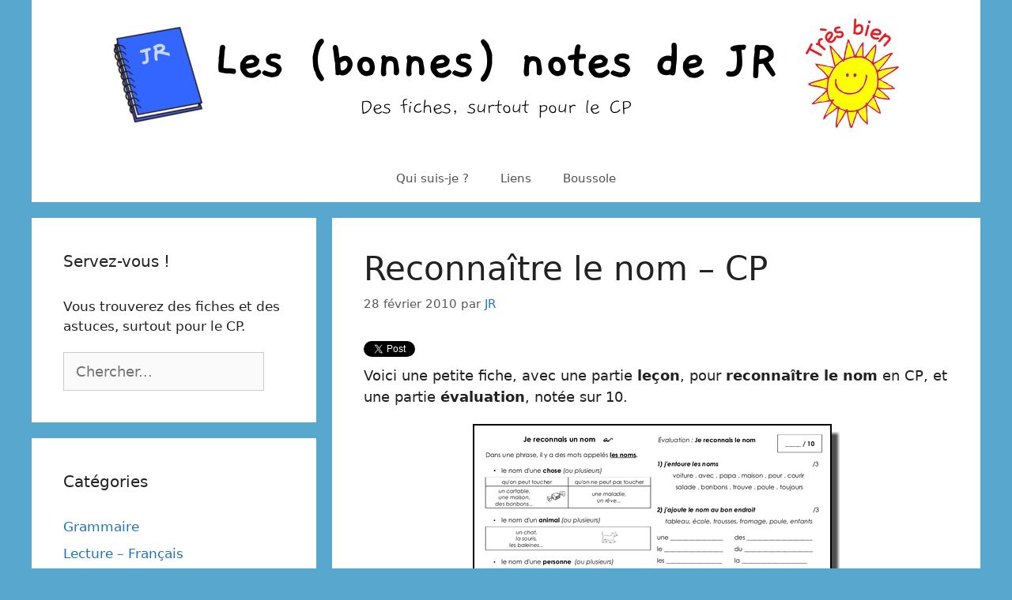

--- FILE ---
content_type: text/html; charset=UTF-8
request_url: https://bonnesnotes.jejoueenclasse.fr/2010/02/reconnaitre-le-nom-cp/
body_size: 16928
content:
<!DOCTYPE html>
<html lang="fr-FR">
<head>
	<meta charset="UTF-8">
	<title>Reconnaître le nom &#8211; CP &#8211; Les (bonnes) notes de JR</title>
<meta name='robots' content='max-image-preview:large' />
<meta name="dlm-version" content="5.0.14"><meta name="viewport" content="width=device-width, initial-scale=1"><link rel='dns-prefetch' href='//stats.wp.com' />
<link rel='dns-prefetch' href='//i0.wp.com' />
<link rel='dns-prefetch' href='//c0.wp.com' />
<link rel="alternate" type="application/rss+xml" title="Les (bonnes) notes de JR &raquo; Flux" href="https://bonnesnotes.jejoueenclasse.fr/feed/" />
<link rel="alternate" type="application/rss+xml" title="Les (bonnes) notes de JR &raquo; Flux des commentaires" href="https://bonnesnotes.jejoueenclasse.fr/comments/feed/" />
<link rel="alternate" type="application/rss+xml" title="Les (bonnes) notes de JR &raquo; Reconnaître le nom &#8211; CP Flux des commentaires" href="https://bonnesnotes.jejoueenclasse.fr/2010/02/reconnaitre-le-nom-cp/feed/" />
<script>
window._wpemojiSettings = {"baseUrl":"https:\/\/s.w.org\/images\/core\/emoji\/14.0.0\/72x72\/","ext":".png","svgUrl":"https:\/\/s.w.org\/images\/core\/emoji\/14.0.0\/svg\/","svgExt":".svg","source":{"concatemoji":"https:\/\/bonnesnotes.jejoueenclasse.fr\/wp-includes\/js\/wp-emoji-release.min.js?ver=6.3.7"}};
/*! This file is auto-generated */
!function(i,n){var o,s,e;function c(e){try{var t={supportTests:e,timestamp:(new Date).valueOf()};sessionStorage.setItem(o,JSON.stringify(t))}catch(e){}}function p(e,t,n){e.clearRect(0,0,e.canvas.width,e.canvas.height),e.fillText(t,0,0);var t=new Uint32Array(e.getImageData(0,0,e.canvas.width,e.canvas.height).data),r=(e.clearRect(0,0,e.canvas.width,e.canvas.height),e.fillText(n,0,0),new Uint32Array(e.getImageData(0,0,e.canvas.width,e.canvas.height).data));return t.every(function(e,t){return e===r[t]})}function u(e,t,n){switch(t){case"flag":return n(e,"\ud83c\udff3\ufe0f\u200d\u26a7\ufe0f","\ud83c\udff3\ufe0f\u200b\u26a7\ufe0f")?!1:!n(e,"\ud83c\uddfa\ud83c\uddf3","\ud83c\uddfa\u200b\ud83c\uddf3")&&!n(e,"\ud83c\udff4\udb40\udc67\udb40\udc62\udb40\udc65\udb40\udc6e\udb40\udc67\udb40\udc7f","\ud83c\udff4\u200b\udb40\udc67\u200b\udb40\udc62\u200b\udb40\udc65\u200b\udb40\udc6e\u200b\udb40\udc67\u200b\udb40\udc7f");case"emoji":return!n(e,"\ud83e\udef1\ud83c\udffb\u200d\ud83e\udef2\ud83c\udfff","\ud83e\udef1\ud83c\udffb\u200b\ud83e\udef2\ud83c\udfff")}return!1}function f(e,t,n){var r="undefined"!=typeof WorkerGlobalScope&&self instanceof WorkerGlobalScope?new OffscreenCanvas(300,150):i.createElement("canvas"),a=r.getContext("2d",{willReadFrequently:!0}),o=(a.textBaseline="top",a.font="600 32px Arial",{});return e.forEach(function(e){o[e]=t(a,e,n)}),o}function t(e){var t=i.createElement("script");t.src=e,t.defer=!0,i.head.appendChild(t)}"undefined"!=typeof Promise&&(o="wpEmojiSettingsSupports",s=["flag","emoji"],n.supports={everything:!0,everythingExceptFlag:!0},e=new Promise(function(e){i.addEventListener("DOMContentLoaded",e,{once:!0})}),new Promise(function(t){var n=function(){try{var e=JSON.parse(sessionStorage.getItem(o));if("object"==typeof e&&"number"==typeof e.timestamp&&(new Date).valueOf()<e.timestamp+604800&&"object"==typeof e.supportTests)return e.supportTests}catch(e){}return null}();if(!n){if("undefined"!=typeof Worker&&"undefined"!=typeof OffscreenCanvas&&"undefined"!=typeof URL&&URL.createObjectURL&&"undefined"!=typeof Blob)try{var e="postMessage("+f.toString()+"("+[JSON.stringify(s),u.toString(),p.toString()].join(",")+"));",r=new Blob([e],{type:"text/javascript"}),a=new Worker(URL.createObjectURL(r),{name:"wpTestEmojiSupports"});return void(a.onmessage=function(e){c(n=e.data),a.terminate(),t(n)})}catch(e){}c(n=f(s,u,p))}t(n)}).then(function(e){for(var t in e)n.supports[t]=e[t],n.supports.everything=n.supports.everything&&n.supports[t],"flag"!==t&&(n.supports.everythingExceptFlag=n.supports.everythingExceptFlag&&n.supports[t]);n.supports.everythingExceptFlag=n.supports.everythingExceptFlag&&!n.supports.flag,n.DOMReady=!1,n.readyCallback=function(){n.DOMReady=!0}}).then(function(){return e}).then(function(){var e;n.supports.everything||(n.readyCallback(),(e=n.source||{}).concatemoji?t(e.concatemoji):e.wpemoji&&e.twemoji&&(t(e.twemoji),t(e.wpemoji)))}))}((window,document),window._wpemojiSettings);
</script>
<style>
img.wp-smiley,
img.emoji {
	display: inline !important;
	border: none !important;
	box-shadow: none !important;
	height: 1em !important;
	width: 1em !important;
	margin: 0 0.07em !important;
	vertical-align: -0.1em !important;
	background: none !important;
	padding: 0 !important;
}
</style>
	<link rel='stylesheet' id='wp-block-library-css' href='https://c0.wp.com/c/6.3.7/wp-includes/css/dist/block-library/style.min.css' media='all' />
<style id='wp-block-library-inline-css'>
.has-text-align-justify{text-align:justify;}
</style>
<link rel='stylesheet' id='jetpack-videopress-video-block-view-css' href='https://bonnesnotes.jejoueenclasse.fr/wp-content/plugins/jetpack/jetpack_vendor/automattic/jetpack-videopress/build/block-editor/blocks/video/view.css?minify=false&#038;ver=34ae973733627b74a14e' media='all' />
<link rel='stylesheet' id='mediaelement-css' href='https://c0.wp.com/c/6.3.7/wp-includes/js/mediaelement/mediaelementplayer-legacy.min.css' media='all' />
<link rel='stylesheet' id='wp-mediaelement-css' href='https://c0.wp.com/c/6.3.7/wp-includes/js/mediaelement/wp-mediaelement.min.css' media='all' />
<style id='classic-theme-styles-inline-css'>
/*! This file is auto-generated */
.wp-block-button__link{color:#fff;background-color:#32373c;border-radius:9999px;box-shadow:none;text-decoration:none;padding:calc(.667em + 2px) calc(1.333em + 2px);font-size:1.125em}.wp-block-file__button{background:#32373c;color:#fff;text-decoration:none}
</style>
<style id='global-styles-inline-css'>
body{--wp--preset--color--black: #000000;--wp--preset--color--cyan-bluish-gray: #abb8c3;--wp--preset--color--white: #ffffff;--wp--preset--color--pale-pink: #f78da7;--wp--preset--color--vivid-red: #cf2e2e;--wp--preset--color--luminous-vivid-orange: #ff6900;--wp--preset--color--luminous-vivid-amber: #fcb900;--wp--preset--color--light-green-cyan: #7bdcb5;--wp--preset--color--vivid-green-cyan: #00d084;--wp--preset--color--pale-cyan-blue: #8ed1fc;--wp--preset--color--vivid-cyan-blue: #0693e3;--wp--preset--color--vivid-purple: #9b51e0;--wp--preset--color--contrast: var(--contrast);--wp--preset--color--contrast-2: var(--contrast-2);--wp--preset--color--contrast-3: var(--contrast-3);--wp--preset--color--base: var(--base);--wp--preset--color--base-2: var(--base-2);--wp--preset--color--base-3: var(--base-3);--wp--preset--color--accent: var(--accent);--wp--preset--gradient--vivid-cyan-blue-to-vivid-purple: linear-gradient(135deg,rgba(6,147,227,1) 0%,rgb(155,81,224) 100%);--wp--preset--gradient--light-green-cyan-to-vivid-green-cyan: linear-gradient(135deg,rgb(122,220,180) 0%,rgb(0,208,130) 100%);--wp--preset--gradient--luminous-vivid-amber-to-luminous-vivid-orange: linear-gradient(135deg,rgba(252,185,0,1) 0%,rgba(255,105,0,1) 100%);--wp--preset--gradient--luminous-vivid-orange-to-vivid-red: linear-gradient(135deg,rgba(255,105,0,1) 0%,rgb(207,46,46) 100%);--wp--preset--gradient--very-light-gray-to-cyan-bluish-gray: linear-gradient(135deg,rgb(238,238,238) 0%,rgb(169,184,195) 100%);--wp--preset--gradient--cool-to-warm-spectrum: linear-gradient(135deg,rgb(74,234,220) 0%,rgb(151,120,209) 20%,rgb(207,42,186) 40%,rgb(238,44,130) 60%,rgb(251,105,98) 80%,rgb(254,248,76) 100%);--wp--preset--gradient--blush-light-purple: linear-gradient(135deg,rgb(255,206,236) 0%,rgb(152,150,240) 100%);--wp--preset--gradient--blush-bordeaux: linear-gradient(135deg,rgb(254,205,165) 0%,rgb(254,45,45) 50%,rgb(107,0,62) 100%);--wp--preset--gradient--luminous-dusk: linear-gradient(135deg,rgb(255,203,112) 0%,rgb(199,81,192) 50%,rgb(65,88,208) 100%);--wp--preset--gradient--pale-ocean: linear-gradient(135deg,rgb(255,245,203) 0%,rgb(182,227,212) 50%,rgb(51,167,181) 100%);--wp--preset--gradient--electric-grass: linear-gradient(135deg,rgb(202,248,128) 0%,rgb(113,206,126) 100%);--wp--preset--gradient--midnight: linear-gradient(135deg,rgb(2,3,129) 0%,rgb(40,116,252) 100%);--wp--preset--font-size--small: 13px;--wp--preset--font-size--medium: 20px;--wp--preset--font-size--large: 36px;--wp--preset--font-size--x-large: 42px;--wp--preset--spacing--20: 0.44rem;--wp--preset--spacing--30: 0.67rem;--wp--preset--spacing--40: 1rem;--wp--preset--spacing--50: 1.5rem;--wp--preset--spacing--60: 2.25rem;--wp--preset--spacing--70: 3.38rem;--wp--preset--spacing--80: 5.06rem;--wp--preset--shadow--natural: 6px 6px 9px rgba(0, 0, 0, 0.2);--wp--preset--shadow--deep: 12px 12px 50px rgba(0, 0, 0, 0.4);--wp--preset--shadow--sharp: 6px 6px 0px rgba(0, 0, 0, 0.2);--wp--preset--shadow--outlined: 6px 6px 0px -3px rgba(255, 255, 255, 1), 6px 6px rgba(0, 0, 0, 1);--wp--preset--shadow--crisp: 6px 6px 0px rgba(0, 0, 0, 1);}:where(.is-layout-flex){gap: 0.5em;}:where(.is-layout-grid){gap: 0.5em;}body .is-layout-flow > .alignleft{float: left;margin-inline-start: 0;margin-inline-end: 2em;}body .is-layout-flow > .alignright{float: right;margin-inline-start: 2em;margin-inline-end: 0;}body .is-layout-flow > .aligncenter{margin-left: auto !important;margin-right: auto !important;}body .is-layout-constrained > .alignleft{float: left;margin-inline-start: 0;margin-inline-end: 2em;}body .is-layout-constrained > .alignright{float: right;margin-inline-start: 2em;margin-inline-end: 0;}body .is-layout-constrained > .aligncenter{margin-left: auto !important;margin-right: auto !important;}body .is-layout-constrained > :where(:not(.alignleft):not(.alignright):not(.alignfull)){max-width: var(--wp--style--global--content-size);margin-left: auto !important;margin-right: auto !important;}body .is-layout-constrained > .alignwide{max-width: var(--wp--style--global--wide-size);}body .is-layout-flex{display: flex;}body .is-layout-flex{flex-wrap: wrap;align-items: center;}body .is-layout-flex > *{margin: 0;}body .is-layout-grid{display: grid;}body .is-layout-grid > *{margin: 0;}:where(.wp-block-columns.is-layout-flex){gap: 2em;}:where(.wp-block-columns.is-layout-grid){gap: 2em;}:where(.wp-block-post-template.is-layout-flex){gap: 1.25em;}:where(.wp-block-post-template.is-layout-grid){gap: 1.25em;}.has-black-color{color: var(--wp--preset--color--black) !important;}.has-cyan-bluish-gray-color{color: var(--wp--preset--color--cyan-bluish-gray) !important;}.has-white-color{color: var(--wp--preset--color--white) !important;}.has-pale-pink-color{color: var(--wp--preset--color--pale-pink) !important;}.has-vivid-red-color{color: var(--wp--preset--color--vivid-red) !important;}.has-luminous-vivid-orange-color{color: var(--wp--preset--color--luminous-vivid-orange) !important;}.has-luminous-vivid-amber-color{color: var(--wp--preset--color--luminous-vivid-amber) !important;}.has-light-green-cyan-color{color: var(--wp--preset--color--light-green-cyan) !important;}.has-vivid-green-cyan-color{color: var(--wp--preset--color--vivid-green-cyan) !important;}.has-pale-cyan-blue-color{color: var(--wp--preset--color--pale-cyan-blue) !important;}.has-vivid-cyan-blue-color{color: var(--wp--preset--color--vivid-cyan-blue) !important;}.has-vivid-purple-color{color: var(--wp--preset--color--vivid-purple) !important;}.has-black-background-color{background-color: var(--wp--preset--color--black) !important;}.has-cyan-bluish-gray-background-color{background-color: var(--wp--preset--color--cyan-bluish-gray) !important;}.has-white-background-color{background-color: var(--wp--preset--color--white) !important;}.has-pale-pink-background-color{background-color: var(--wp--preset--color--pale-pink) !important;}.has-vivid-red-background-color{background-color: var(--wp--preset--color--vivid-red) !important;}.has-luminous-vivid-orange-background-color{background-color: var(--wp--preset--color--luminous-vivid-orange) !important;}.has-luminous-vivid-amber-background-color{background-color: var(--wp--preset--color--luminous-vivid-amber) !important;}.has-light-green-cyan-background-color{background-color: var(--wp--preset--color--light-green-cyan) !important;}.has-vivid-green-cyan-background-color{background-color: var(--wp--preset--color--vivid-green-cyan) !important;}.has-pale-cyan-blue-background-color{background-color: var(--wp--preset--color--pale-cyan-blue) !important;}.has-vivid-cyan-blue-background-color{background-color: var(--wp--preset--color--vivid-cyan-blue) !important;}.has-vivid-purple-background-color{background-color: var(--wp--preset--color--vivid-purple) !important;}.has-black-border-color{border-color: var(--wp--preset--color--black) !important;}.has-cyan-bluish-gray-border-color{border-color: var(--wp--preset--color--cyan-bluish-gray) !important;}.has-white-border-color{border-color: var(--wp--preset--color--white) !important;}.has-pale-pink-border-color{border-color: var(--wp--preset--color--pale-pink) !important;}.has-vivid-red-border-color{border-color: var(--wp--preset--color--vivid-red) !important;}.has-luminous-vivid-orange-border-color{border-color: var(--wp--preset--color--luminous-vivid-orange) !important;}.has-luminous-vivid-amber-border-color{border-color: var(--wp--preset--color--luminous-vivid-amber) !important;}.has-light-green-cyan-border-color{border-color: var(--wp--preset--color--light-green-cyan) !important;}.has-vivid-green-cyan-border-color{border-color: var(--wp--preset--color--vivid-green-cyan) !important;}.has-pale-cyan-blue-border-color{border-color: var(--wp--preset--color--pale-cyan-blue) !important;}.has-vivid-cyan-blue-border-color{border-color: var(--wp--preset--color--vivid-cyan-blue) !important;}.has-vivid-purple-border-color{border-color: var(--wp--preset--color--vivid-purple) !important;}.has-vivid-cyan-blue-to-vivid-purple-gradient-background{background: var(--wp--preset--gradient--vivid-cyan-blue-to-vivid-purple) !important;}.has-light-green-cyan-to-vivid-green-cyan-gradient-background{background: var(--wp--preset--gradient--light-green-cyan-to-vivid-green-cyan) !important;}.has-luminous-vivid-amber-to-luminous-vivid-orange-gradient-background{background: var(--wp--preset--gradient--luminous-vivid-amber-to-luminous-vivid-orange) !important;}.has-luminous-vivid-orange-to-vivid-red-gradient-background{background: var(--wp--preset--gradient--luminous-vivid-orange-to-vivid-red) !important;}.has-very-light-gray-to-cyan-bluish-gray-gradient-background{background: var(--wp--preset--gradient--very-light-gray-to-cyan-bluish-gray) !important;}.has-cool-to-warm-spectrum-gradient-background{background: var(--wp--preset--gradient--cool-to-warm-spectrum) !important;}.has-blush-light-purple-gradient-background{background: var(--wp--preset--gradient--blush-light-purple) !important;}.has-blush-bordeaux-gradient-background{background: var(--wp--preset--gradient--blush-bordeaux) !important;}.has-luminous-dusk-gradient-background{background: var(--wp--preset--gradient--luminous-dusk) !important;}.has-pale-ocean-gradient-background{background: var(--wp--preset--gradient--pale-ocean) !important;}.has-electric-grass-gradient-background{background: var(--wp--preset--gradient--electric-grass) !important;}.has-midnight-gradient-background{background: var(--wp--preset--gradient--midnight) !important;}.has-small-font-size{font-size: var(--wp--preset--font-size--small) !important;}.has-medium-font-size{font-size: var(--wp--preset--font-size--medium) !important;}.has-large-font-size{font-size: var(--wp--preset--font-size--large) !important;}.has-x-large-font-size{font-size: var(--wp--preset--font-size--x-large) !important;}
.wp-block-navigation a:where(:not(.wp-element-button)){color: inherit;}
:where(.wp-block-post-template.is-layout-flex){gap: 1.25em;}:where(.wp-block-post-template.is-layout-grid){gap: 1.25em;}
:where(.wp-block-columns.is-layout-flex){gap: 2em;}:where(.wp-block-columns.is-layout-grid){gap: 2em;}
.wp-block-pullquote{font-size: 1.5em;line-height: 1.6;}
</style>
<link rel='stylesheet' id='stcr-font-awesome-css' href='https://bonnesnotes.jejoueenclasse.fr/wp-content/plugins/subscribe-to-comments-reloaded/includes/css/font-awesome.min.css?ver=6.3.7' media='all' />
<link rel='stylesheet' id='stcr-style-css' href='https://bonnesnotes.jejoueenclasse.fr/wp-content/plugins/subscribe-to-comments-reloaded/includes/css/stcr-style.css?ver=6.3.7' media='all' />
<link rel='stylesheet' id='generate-comments-css' href='https://bonnesnotes.jejoueenclasse.fr/wp-content/themes/generatepress/assets/css/components/comments.min.css?ver=3.3.1' media='all' />
<link rel='stylesheet' id='generate-style-css' href='https://bonnesnotes.jejoueenclasse.fr/wp-content/themes/generatepress/assets/css/main.min.css?ver=3.3.1' media='all' />
<style id='generate-style-inline-css'>
body{background-color:#58a7ce;color:#222222;}a{color:#1e73be;}a:hover, a:focus, a:active{color:#000000;}.wp-block-group__inner-container{max-width:1200px;margin-left:auto;margin-right:auto;}.site-header .header-image{width:200px;}.generate-back-to-top{font-size:20px;border-radius:3px;position:fixed;bottom:30px;right:30px;line-height:40px;width:40px;text-align:center;z-index:10;transition:opacity 300ms ease-in-out;opacity:0.1;transform:translateY(1000px);}.generate-back-to-top__show{opacity:1;transform:translateY(0);}:root{--contrast:#222222;--contrast-2:#575760;--contrast-3:#b2b2be;--base:#f0f0f0;--base-2:#f7f8f9;--base-3:#ffffff;--accent:#1e73be;}:root .has-contrast-color{color:var(--contrast);}:root .has-contrast-background-color{background-color:var(--contrast);}:root .has-contrast-2-color{color:var(--contrast-2);}:root .has-contrast-2-background-color{background-color:var(--contrast-2);}:root .has-contrast-3-color{color:var(--contrast-3);}:root .has-contrast-3-background-color{background-color:var(--contrast-3);}:root .has-base-color{color:var(--base);}:root .has-base-background-color{background-color:var(--base);}:root .has-base-2-color{color:var(--base-2);}:root .has-base-2-background-color{background-color:var(--base-2);}:root .has-base-3-color{color:var(--base-3);}:root .has-base-3-background-color{background-color:var(--base-3);}:root .has-accent-color{color:var(--accent);}:root .has-accent-background-color{background-color:var(--accent);}body, button, input, select, textarea{font-family:-apple-system, system-ui, BlinkMacSystemFont, "Segoe UI", Helvetica, Arial, sans-serif, "Apple Color Emoji", "Segoe UI Emoji", "Segoe UI Symbol";font-size:18px;}body{line-height:1.5;}p{margin-bottom:1.2em;}.entry-content > [class*="wp-block-"]:not(:last-child):not(.wp-block-heading){margin-bottom:1.2em;}.main-navigation .main-nav ul ul li a{font-size:14px;}.sidebar .widget, .footer-widgets .widget{font-size:17px;}@media (max-width:768px){h1{font-size:31px;}h2{font-size:27px;}h3{font-size:24px;}h4{font-size:22px;}h5{font-size:19px;}}.top-bar{background-color:#636363;color:#ffffff;}.top-bar a{color:#ffffff;}.top-bar a:hover{color:#303030;}.site-header{background-color:#ffffff;}.main-title a,.main-title a:hover{color:#222222;}.site-description{color:#757575;}.mobile-menu-control-wrapper .menu-toggle,.mobile-menu-control-wrapper .menu-toggle:hover,.mobile-menu-control-wrapper .menu-toggle:focus,.has-inline-mobile-toggle #site-navigation.toggled{background-color:rgba(0, 0, 0, 0.02);}.main-navigation,.main-navigation ul ul{background-color:#ffffff;}.main-navigation .main-nav ul li a, .main-navigation .menu-toggle, .main-navigation .menu-bar-items{color:#515151;}.main-navigation .main-nav ul li:not([class*="current-menu-"]):hover > a, .main-navigation .main-nav ul li:not([class*="current-menu-"]):focus > a, .main-navigation .main-nav ul li.sfHover:not([class*="current-menu-"]) > a, .main-navigation .menu-bar-item:hover > a, .main-navigation .menu-bar-item.sfHover > a{color:#7a8896;background-color:#ffffff;}button.menu-toggle:hover,button.menu-toggle:focus{color:#515151;}.main-navigation .main-nav ul li[class*="current-menu-"] > a{color:#7a8896;background-color:#ffffff;}.navigation-search input[type="search"],.navigation-search input[type="search"]:active, .navigation-search input[type="search"]:focus, .main-navigation .main-nav ul li.search-item.active > a, .main-navigation .menu-bar-items .search-item.active > a{color:#7a8896;background-color:#ffffff;}.main-navigation ul ul{background-color:#eaeaea;}.main-navigation .main-nav ul ul li a{color:#515151;}.main-navigation .main-nav ul ul li:not([class*="current-menu-"]):hover > a,.main-navigation .main-nav ul ul li:not([class*="current-menu-"]):focus > a, .main-navigation .main-nav ul ul li.sfHover:not([class*="current-menu-"]) > a{color:#7a8896;background-color:#eaeaea;}.main-navigation .main-nav ul ul li[class*="current-menu-"] > a{color:#7a8896;background-color:#eaeaea;}.separate-containers .inside-article, .separate-containers .comments-area, .separate-containers .page-header, .one-container .container, .separate-containers .paging-navigation, .inside-page-header{background-color:#ffffff;}.entry-title a{color:#222222;}.entry-title a:hover{color:#55555e;}.entry-meta{color:#595959;}.sidebar .widget{background-color:#ffffff;}.footer-widgets{background-color:#ffffff;}.footer-widgets .widget-title{color:#000000;}.site-info{color:#ffffff;background-color:#55555e;}.site-info a{color:#ffffff;}.site-info a:hover{color:#d3d3d3;}.footer-bar .widget_nav_menu .current-menu-item a{color:#d3d3d3;}input[type="text"],input[type="email"],input[type="url"],input[type="password"],input[type="search"],input[type="tel"],input[type="number"],textarea,select{color:#666666;background-color:#fafafa;border-color:#cccccc;}input[type="text"]:focus,input[type="email"]:focus,input[type="url"]:focus,input[type="password"]:focus,input[type="search"]:focus,input[type="tel"]:focus,input[type="number"]:focus,textarea:focus,select:focus{color:#666666;background-color:#ffffff;border-color:#bfbfbf;}button,html input[type="button"],input[type="reset"],input[type="submit"],a.button,a.wp-block-button__link:not(.has-background){color:#ffffff;background-color:#55555e;}button:hover,html input[type="button"]:hover,input[type="reset"]:hover,input[type="submit"]:hover,a.button:hover,button:focus,html input[type="button"]:focus,input[type="reset"]:focus,input[type="submit"]:focus,a.button:focus,a.wp-block-button__link:not(.has-background):active,a.wp-block-button__link:not(.has-background):focus,a.wp-block-button__link:not(.has-background):hover{color:#ffffff;background-color:#3f4047;}a.generate-back-to-top{background-color:rgba( 0,0,0,0.4 );color:#ffffff;}a.generate-back-to-top:hover,a.generate-back-to-top:focus{background-color:rgba( 0,0,0,0.6 );color:#ffffff;}:root{--gp-search-modal-bg-color:var(--base-3);--gp-search-modal-text-color:var(--contrast);--gp-search-modal-overlay-bg-color:rgba(0,0,0,0.2);}@media (max-width:768px){.main-navigation .menu-bar-item:hover > a, .main-navigation .menu-bar-item.sfHover > a{background:none;color:#515151;}}.nav-below-header .main-navigation .inside-navigation.grid-container, .nav-above-header .main-navigation .inside-navigation.grid-container{padding:0px 20px 0px 20px;}.site-main .wp-block-group__inner-container{padding:40px;}.separate-containers .paging-navigation{padding-top:20px;padding-bottom:20px;}.entry-content .alignwide, body:not(.no-sidebar) .entry-content .alignfull{margin-left:-40px;width:calc(100% + 80px);max-width:calc(100% + 80px);}.rtl .menu-item-has-children .dropdown-menu-toggle{padding-left:20px;}.rtl .main-navigation .main-nav ul li.menu-item-has-children > a{padding-right:20px;}@media (max-width:768px){.separate-containers .inside-article, .separate-containers .comments-area, .separate-containers .page-header, .separate-containers .paging-navigation, .one-container .site-content, .inside-page-header{padding:30px;}.site-main .wp-block-group__inner-container{padding:30px;}.inside-top-bar{padding-right:30px;padding-left:30px;}.inside-header{padding-right:30px;padding-left:30px;}.widget-area .widget{padding-top:30px;padding-right:30px;padding-bottom:30px;padding-left:30px;}.footer-widgets-container{padding-top:30px;padding-right:30px;padding-bottom:30px;padding-left:30px;}.inside-site-info{padding-right:30px;padding-left:30px;}.entry-content .alignwide, body:not(.no-sidebar) .entry-content .alignfull{margin-left:-30px;width:calc(100% + 60px);max-width:calc(100% + 60px);}.one-container .site-main .paging-navigation{margin-bottom:20px;}}/* End cached CSS */.is-right-sidebar{width:30%;}.is-left-sidebar{width:30%;}.site-content .content-area{width:70%;}@media (max-width:768px){.main-navigation .menu-toggle,.sidebar-nav-mobile:not(#sticky-placeholder){display:block;}.main-navigation ul,.gen-sidebar-nav,.main-navigation:not(.slideout-navigation):not(.toggled) .main-nav > ul,.has-inline-mobile-toggle #site-navigation .inside-navigation > *:not(.navigation-search):not(.main-nav){display:none;}.nav-align-right .inside-navigation,.nav-align-center .inside-navigation{justify-content:space-between;}}
</style>
<link rel='stylesheet' id='jetpack_css-css' href='https://c0.wp.com/p/jetpack/12.5.1/css/jetpack.css' media='all' />
<script id='jetpack_related-posts-js-extra'>
var related_posts_js_options = {"post_heading":"h4"};
</script>
<script src='https://c0.wp.com/p/jetpack/12.5.1/_inc/build/related-posts/related-posts.min.js' id='jetpack_related-posts-js'></script>
<script src='https://c0.wp.com/c/6.3.7/wp-includes/js/jquery/jquery.min.js' id='jquery-core-js'></script>
<script src='https://c0.wp.com/c/6.3.7/wp-includes/js/jquery/jquery-migrate.min.js' id='jquery-migrate-js'></script>
<link rel="https://api.w.org/" href="https://bonnesnotes.jejoueenclasse.fr/wp-json/" /><link rel="alternate" type="application/json" href="https://bonnesnotes.jejoueenclasse.fr/wp-json/wp/v2/posts/746" /><link rel="EditURI" type="application/rsd+xml" title="RSD" href="https://bonnesnotes.jejoueenclasse.fr/xmlrpc.php?rsd" />
<meta name="generator" content="WordPress 6.3.7" />
<link rel="canonical" href="https://bonnesnotes.jejoueenclasse.fr/2010/02/reconnaitre-le-nom-cp/" />
<link rel='shortlink' href='https://bonnesnotes.jejoueenclasse.fr/?p=746' />
<link rel="alternate" type="application/json+oembed" href="https://bonnesnotes.jejoueenclasse.fr/wp-json/oembed/1.0/embed?url=https%3A%2F%2Fbonnesnotes.jejoueenclasse.fr%2F2010%2F02%2Freconnaitre-le-nom-cp%2F" />
<link rel="alternate" type="text/xml+oembed" href="https://bonnesnotes.jejoueenclasse.fr/wp-json/oembed/1.0/embed?url=https%3A%2F%2Fbonnesnotes.jejoueenclasse.fr%2F2010%2F02%2Freconnaitre-le-nom-cp%2F&#038;format=xml" />
<script src='https://jejoueenclasse.api.oneall.com/socialize/library.js' id='oa_social_library-js'></script>
<!-- This site is powered by Tweet, Like, Plusone and Share Plugin - http://techxt.com/tweet-like-google-1-and-share-plugin-wordpress/ -->
		<meta property="og:type" content="article" />
		<meta property="og:title" content="Reconnaître le nom &#8211; CP" />
		<meta property="og:url" content="https://bonnesnotes.jejoueenclasse.fr/2010/02/reconnaitre-le-nom-cp/" />
		<meta property="og:site_name" content="Les (bonnes) notes de JR" />
		<meta property="og:description" content="Voici une petite fiche, avec une partie leçon, pour reconnaître le nom en CP, et une partie évaluation, notée sur 10.

2 fiches pour petit cahier, à imprim" />
		<!--[if lt IE 9]>
	  <script src="//html5shim.googlecode.com/svn/trunk/html5.js"></script>
	<![endif]-->
					<meta property="og:image" content="https://bonnesnotes.jejoueenclasse.fr/wp-content/uploads/nom.png" />
			<style type="text/css">div.socialicons{float:left;display:block;margin-right: 10px;line-height: 1;padding-bottom:10px;}div.socialiconsv{line-height: 1;}div.socialiconsv p{line-height: 1;display:none;}div.socialicons p{margin-bottom: 0px !important;margin-top: 0px !important;padding-bottom: 0px !important;padding-top: 0px !important;}div.social4iv{background: none repeat scroll 0 0 #FFFFFF;border: 1px solid #aaa;border-radius: 3px 3px 3px 3px;box-shadow: 3px 3px 3px #DDDDDD;padding: 3px;position: fixed;text-align: center;top: 55px;width: 76px;display:none;}div.socialiconsv{padding-bottom: 5px;}</style>
<script type="text/javascript" src="https://platform.twitter.com/widgets.js"></script><script async defer crossorigin="anonymous" src="//connect.facebook.net/fr_CA/sdk.js#xfbml=1&version=v4.0"></script><script type="text/javascript" src="https://apis.google.com/js/plusone.js"></script><script type="text/javascript" src="https://platform.linkedin.com/in.js"></script>	<style>img#wpstats{display:none}</style>
		<link rel="pingback" href="https://bonnesnotes.jejoueenclasse.fr/xmlrpc.php">
<style>.recentcomments a{display:inline !important;padding:0 !important;margin:0 !important;}</style></head>

<body class="post-template-default single single-post postid-746 single-format-standard wp-embed-responsive left-sidebar nav-below-header separate-containers header-aligned-center dropdown-hover" itemtype="https://schema.org/Blog" itemscope>
	<a class="screen-reader-text skip-link" href="#content" title="Aller au contenu">Aller au contenu</a>		<header class="site-header grid-container" id="masthead" aria-label="Site"  itemtype="https://schema.org/WPHeader" itemscope>
			<div class="inside-header grid-container">
							<div class="header-widget">
				<aside id="media_image-2" class="widget inner-padding widget_media_image"><a href="https://bonnesnotes.jejoueenclasse.fr/"><img width="1000" height="149" src="https://i0.wp.com/bonnesnotes.jejoueenclasse.fr/wp-content/uploads/bannierebn-1.png?fit=1000%2C149&amp;ssl=1" class="image wp-image-1993  attachment-full size-full" alt="" decoding="async" style="max-width: 100%; height: auto;" fetchpriority="high" srcset="https://i0.wp.com/bonnesnotes.jejoueenclasse.fr/wp-content/uploads/bannierebn-1.png?w=1000&amp;ssl=1 1000w, https://i0.wp.com/bonnesnotes.jejoueenclasse.fr/wp-content/uploads/bannierebn-1.png?resize=400%2C60&amp;ssl=1 400w, https://i0.wp.com/bonnesnotes.jejoueenclasse.fr/wp-content/uploads/bannierebn-1.png?resize=768%2C114&amp;ssl=1 768w" sizes="(max-width: 1000px) 100vw, 1000px" /></a></aside>			</div>
						</div>
		</header>
				<nav class="main-navigation grid-container nav-align-center has-menu-bar-items sub-menu-right" id="site-navigation" aria-label="Principal"  itemtype="https://schema.org/SiteNavigationElement" itemscope>
			<div class="inside-navigation grid-container">
								<button class="menu-toggle" aria-controls="primary-menu" aria-expanded="false">
					<span class="gp-icon icon-menu-bars"><svg viewBox="0 0 512 512" aria-hidden="true" xmlns="http://www.w3.org/2000/svg" width="1em" height="1em"><path d="M0 96c0-13.255 10.745-24 24-24h464c13.255 0 24 10.745 24 24s-10.745 24-24 24H24c-13.255 0-24-10.745-24-24zm0 160c0-13.255 10.745-24 24-24h464c13.255 0 24 10.745 24 24s-10.745 24-24 24H24c-13.255 0-24-10.745-24-24zm0 160c0-13.255 10.745-24 24-24h464c13.255 0 24 10.745 24 24s-10.745 24-24 24H24c-13.255 0-24-10.745-24-24z" /></svg><svg viewBox="0 0 512 512" aria-hidden="true" xmlns="http://www.w3.org/2000/svg" width="1em" height="1em"><path d="M71.029 71.029c9.373-9.372 24.569-9.372 33.942 0L256 222.059l151.029-151.03c9.373-9.372 24.569-9.372 33.942 0 9.372 9.373 9.372 24.569 0 33.942L289.941 256l151.03 151.029c9.372 9.373 9.372 24.569 0 33.942-9.373 9.372-24.569 9.372-33.942 0L256 289.941l-151.029 151.03c-9.373 9.372-24.569 9.372-33.942 0-9.372-9.373-9.372-24.569 0-33.942L222.059 256 71.029 104.971c-9.372-9.373-9.372-24.569 0-33.942z" /></svg></span><span class="mobile-menu">Menu</span>				</button>
				<div id="primary-menu" class="main-nav"><ul id="menu-en-tete" class=" menu sf-menu"><li id="menu-item-1983" class="menu-item menu-item-type-post_type menu-item-object-page menu-item-1983"><a href="https://bonnesnotes.jejoueenclasse.fr/qui-suis-je/">Qui suis-je ?</a></li>
<li id="menu-item-1988" class="menu-item menu-item-type-post_type menu-item-object-page menu-item-1988"><a href="https://bonnesnotes.jejoueenclasse.fr/des-liens-pour-lecole/">Liens</a></li>
<li id="menu-item-2147" class="menu-item menu-item-type-post_type menu-item-object-page menu-item-2147"><a href="https://bonnesnotes.jejoueenclasse.fr/perdus-sur-ce-site/">Boussole</a></li>
</ul></div><div class="menu-bar-items"></div>			</div>
		</nav>
		
	<div class="site grid-container container hfeed" id="page">
				<div class="site-content" id="content">
			
	<div class="content-area" id="primary">
		<main class="site-main" id="main">
			
<article id="post-746" class="post-746 post type-post status-publish format-standard hentry category-grammaire category-divers tag-evaluation tag-cp tag-grammaire tag-lecon tag-nom tag-determinant" itemtype="https://schema.org/CreativeWork" itemscope>
	<div class="inside-article">
					<header class="entry-header" aria-label="Contenu">
				<h1 class="entry-title" itemprop="headline">Reconnaître le nom &#8211; CP</h1>		<div class="entry-meta">
			<span class="posted-on"><time class="updated" datetime="2021-05-29T11:03:15+01:00" itemprop="dateModified">29 mai 2021</time><time class="entry-date published" datetime="2010-02-28T20:55:00+01:00" itemprop="datePublished">28 février 2010</time></span> <span class="byline">par <span class="author vcard" itemprop="author" itemtype="https://schema.org/Person" itemscope><a class="url fn n" href="https://bonnesnotes.jejoueenclasse.fr/author/admin/" title="Afficher tous les articles de JR" rel="author" itemprop="url"><span class="author-name" itemprop="name">JR</span></a></span></span> 		</div>
					</header>
			
		<div class="entry-content" itemprop="text">
			<div class="social4i" style="min-height:29px;"><div class="social4in" style="min-height:29px;float: left;"><div class="socialicons s4twitter" style="float:left;margin-right: 10px;padding-bottom:7px"><a href="https://twitter.com/share" data-url="https://bonnesnotes.jejoueenclasse.fr/2010/02/reconnaitre-le-nom-cp/" data-counturl="https://bonnesnotes.jejoueenclasse.fr/2010/02/reconnaitre-le-nom-cp/" data-text="Reconnaître le nom &#8211; CP" class="twitter-share-button" data-count="horizontal" data-via="jyaire"></a></div><div class="socialicons s4fblike" style="float:left;margin-right: 10px;"><div class="fb-like" data-href="https://bonnesnotes.jejoueenclasse.fr/2010/02/reconnaitre-le-nom-cp/" data-send="false"  data-layout="button_count" data-width="100" data-height="21"  data-show-faces="false"></div></div><div class="socialicons s4fbshare" style="position: relative;float:left;margin-right: 10px;"><div class="s4ifbshare" ><div class="fb-share-button" data-href="https://bonnesnotes.jejoueenclasse.fr/2010/02/reconnaitre-le-nom-cp/" data-width="450" data-type="button_count"></div></div></div></div><div style="clear:both"></div></div><p>Voici une petite fiche, avec une partie <strong>leçon</strong>, pour<strong> reconnaître le nom</strong> en CP, et une partie <strong>évaluation</strong>, notée sur 10.</p>
<p><a href="https://bonnesnotes.jejoueenclasse.fr/download/2262/"><img decoding="async" class="aligncenter size-full wp-image-2265" src="https://i0.wp.com/bonnesnotes.jejoueenclasse.fr/wp-content/uploads/nom.png?resize=464%2C317&#038;ssl=1" alt="" width="464" height="317" srcset="https://i0.wp.com/bonnesnotes.jejoueenclasse.fr/wp-content/uploads/nom.png?w=464&amp;ssl=1 464w, https://i0.wp.com/bonnesnotes.jejoueenclasse.fr/wp-content/uploads/nom.png?resize=400%2C273&amp;ssl=1 400w" sizes="(max-width: 464px) 100vw, 464px" data-recalc-dims="1" /></a></p>
<p><em>2 fiches pour petit cahier, à imprimer sur A4</em></p>


<a  data-e-Disable-Page-Transition="true" class="download-link download-button aligncenter" title="" href="https://bonnesnotes.jejoueenclasse.fr/download/2262/?tmstv=1769074283" rel="nofollow" id="download-link-2262" data-redirect="false" >
	Télécharger &ldquo;Reconnaître le nom - PDF&rdquo;	<small>le_nom.pdf		&ndash; Téléchargé 19051 fois		&ndash; 92,62 Ko</small>
</a>


<div id='jp-relatedposts' class='jp-relatedposts' >
	<h3 class="jp-relatedposts-headline"><em>Articles similaires</em></h3>
</div>		</div>

				<footer class="entry-meta" aria-label="Entry meta">
			<span class="cat-links"><span class="gp-icon icon-categories"><svg viewBox="0 0 512 512" aria-hidden="true" xmlns="http://www.w3.org/2000/svg" width="1em" height="1em"><path d="M0 112c0-26.51 21.49-48 48-48h110.014a48 48 0 0143.592 27.907l12.349 26.791A16 16 0 00228.486 128H464c26.51 0 48 21.49 48 48v224c0 26.51-21.49 48-48 48H48c-26.51 0-48-21.49-48-48V112z" /></svg></span><span class="screen-reader-text">Catégories </span><a href="https://bonnesnotes.jejoueenclasse.fr/category/divers/grammaire/" rel="category tag">Grammaire</a>, <a href="https://bonnesnotes.jejoueenclasse.fr/category/divers/" rel="category tag">Lecture - Français</a></span> <span class="tags-links"><span class="gp-icon icon-tags"><svg viewBox="0 0 512 512" aria-hidden="true" xmlns="http://www.w3.org/2000/svg" width="1em" height="1em"><path d="M20 39.5c-8.836 0-16 7.163-16 16v176c0 4.243 1.686 8.313 4.687 11.314l224 224c6.248 6.248 16.378 6.248 22.626 0l176-176c6.244-6.244 6.25-16.364.013-22.615l-223.5-224A15.999 15.999 0 00196.5 39.5H20zm56 96c0-13.255 10.745-24 24-24s24 10.745 24 24-10.745 24-24 24-24-10.745-24-24z"/><path d="M259.515 43.015c4.686-4.687 12.284-4.687 16.97 0l228 228c4.686 4.686 4.686 12.284 0 16.97l-180 180c-4.686 4.687-12.284 4.687-16.97 0-4.686-4.686-4.686-12.284 0-16.97L479.029 279.5 259.515 59.985c-4.686-4.686-4.686-12.284 0-16.97z" /></svg></span><span class="screen-reader-text">Étiquettes </span><a href="https://bonnesnotes.jejoueenclasse.fr/tag/evaluation/" rel="tag">Evaluation</a>, <a href="https://bonnesnotes.jejoueenclasse.fr/tag/cp/" rel="tag">CP</a>, <a href="https://bonnesnotes.jejoueenclasse.fr/tag/grammaire/" rel="tag">grammaire</a>, <a href="https://bonnesnotes.jejoueenclasse.fr/tag/lecon/" rel="tag">leçon</a>, <a href="https://bonnesnotes.jejoueenclasse.fr/tag/nom/" rel="tag">nom</a>, <a href="https://bonnesnotes.jejoueenclasse.fr/tag/determinant/" rel="tag">déterminant</a></span> 		<nav id="nav-below" class="post-navigation" aria-label="Publications">
			<div class="nav-previous"><span class="gp-icon icon-arrow-left"><svg viewBox="0 0 192 512" aria-hidden="true" xmlns="http://www.w3.org/2000/svg" width="1em" height="1em" fill-rule="evenodd" clip-rule="evenodd" stroke-linejoin="round" stroke-miterlimit="1.414"><path d="M178.425 138.212c0 2.265-1.133 4.813-2.832 6.512L64.276 256.001l111.317 111.277c1.7 1.7 2.832 4.247 2.832 6.513 0 2.265-1.133 4.813-2.832 6.512L161.43 394.46c-1.7 1.7-4.249 2.832-6.514 2.832-2.266 0-4.816-1.133-6.515-2.832L16.407 262.514c-1.699-1.7-2.832-4.248-2.832-6.513 0-2.265 1.133-4.813 2.832-6.512l131.994-131.947c1.7-1.699 4.249-2.831 6.515-2.831 2.265 0 4.815 1.132 6.514 2.831l14.163 14.157c1.7 1.7 2.832 3.965 2.832 6.513z" fill-rule="nonzero" /></svg></span><span class="prev"><a href="https://bonnesnotes.jejoueenclasse.fr/2010/02/tableau-des-responsabilites/" rel="prev">Tableau des responsabilités</a></span></div><div class="nav-next"><span class="gp-icon icon-arrow-right"><svg viewBox="0 0 192 512" aria-hidden="true" xmlns="http://www.w3.org/2000/svg" width="1em" height="1em" fill-rule="evenodd" clip-rule="evenodd" stroke-linejoin="round" stroke-miterlimit="1.414"><path d="M178.425 256.001c0 2.266-1.133 4.815-2.832 6.515L43.599 394.509c-1.7 1.7-4.248 2.833-6.514 2.833s-4.816-1.133-6.515-2.833l-14.163-14.162c-1.699-1.7-2.832-3.966-2.832-6.515 0-2.266 1.133-4.815 2.832-6.515l111.317-111.316L16.407 144.685c-1.699-1.7-2.832-4.249-2.832-6.515s1.133-4.815 2.832-6.515l14.163-14.162c1.7-1.7 4.249-2.833 6.515-2.833s4.815 1.133 6.514 2.833l131.994 131.993c1.7 1.7 2.832 4.249 2.832 6.515z" fill-rule="nonzero" /></svg></span><span class="next"><a href="https://bonnesnotes.jejoueenclasse.fr/2010/03/evaluation-sur-les-euros-cp/" rel="next">Évaluation sur les Euros &#8211; CP</a></span></div>		</nav>
				</footer>
			</div>
</article>

			<div class="comments-area">
				<div id="comments">

	<h3 class="comments-title">5 réflexions au sujet de &ldquo;Reconnaître le nom &#8211; CP&rdquo;</h3>
		<ol class="comment-list">
			
		<li id="comment-875" class="comment even thread-even depth-1">
			<article class="comment-body" id="div-comment-875"  itemtype="https://schema.org/Comment" itemscope>
				<footer class="comment-meta" aria-label="Comment meta">
					<img alt='' src='https://secure.gravatar.com/avatar/97f6efc674af956ea9dfe59f875f2cde?s=50&#038;d=mm&#038;r=g' srcset='https://secure.gravatar.com/avatar/97f6efc674af956ea9dfe59f875f2cde?s=100&#038;d=mm&#038;r=g 2x' class='avatar avatar-50 photo' height='50' width='50' loading='lazy' decoding='async'/>					<div class="comment-author-info">
						<div class="comment-author vcard" itemprop="author" itemtype="https://schema.org/Person" itemscope>
							<cite itemprop="name" class="fn">vava 13</cite>						</div>

													<div class="entry-meta comment-metadata">
								<a href="https://bonnesnotes.jejoueenclasse.fr/2010/02/reconnaitre-le-nom-cp/#comment-875">									<time datetime="2010-03-07T09:25:42+01:00" itemprop="datePublished">
										7 mars 2010 à 9:25									</time>
								</a>							</div>
												</div>

									</footer>

				<div class="comment-content" itemprop="text">
					<p>et bien voilà ce qui va continuer le travail déjà entrepris sur les articles &#8230;..Comme d&rsquo;hab, fiche brève et claire ! Merci JR .</p>
				</div>
			</article>
			</li><!-- #comment-## -->

		<li id="comment-876" class="comment odd alt thread-odd thread-alt depth-1">
			<article class="comment-body" id="div-comment-876"  itemtype="https://schema.org/Comment" itemscope>
				<footer class="comment-meta" aria-label="Comment meta">
					<img alt='' src='https://secure.gravatar.com/avatar/1fc5a9e5fd8959e12c0a95edc15d0367?s=50&#038;d=mm&#038;r=g' srcset='https://secure.gravatar.com/avatar/1fc5a9e5fd8959e12c0a95edc15d0367?s=100&#038;d=mm&#038;r=g 2x' class='avatar avatar-50 photo' height='50' width='50' loading='lazy' decoding='async'/>					<div class="comment-author-info">
						<div class="comment-author vcard" itemprop="author" itemtype="https://schema.org/Person" itemscope>
							<cite itemprop="name" class="fn">Mélanie</cite>						</div>

													<div class="entry-meta comment-metadata">
								<a href="https://bonnesnotes.jejoueenclasse.fr/2010/02/reconnaitre-le-nom-cp/#comment-876">									<time datetime="2010-03-09T08:44:39+01:00" itemprop="datePublished">
										9 mars 2010 à 8:44									</time>
								</a>							</div>
												</div>

									</footer>

				<div class="comment-content" itemprop="text">
					<p>Merci encore pour tes fiches super utiles et bien faites</p>
				</div>
			</article>
			</li><!-- #comment-## -->

		<li id="comment-890" class="comment even thread-even depth-1">
			<article class="comment-body" id="div-comment-890"  itemtype="https://schema.org/Comment" itemscope>
				<footer class="comment-meta" aria-label="Comment meta">
					<img alt='' src='https://secure.gravatar.com/avatar/e6e002b2b483cb5563eea2d4e14f626a?s=50&#038;d=mm&#038;r=g' srcset='https://secure.gravatar.com/avatar/e6e002b2b483cb5563eea2d4e14f626a?s=100&#038;d=mm&#038;r=g 2x' class='avatar avatar-50 photo' height='50' width='50' loading='lazy' decoding='async'/>					<div class="comment-author-info">
						<div class="comment-author vcard" itemprop="author" itemtype="https://schema.org/Person" itemscope>
							<cite itemprop="name" class="fn"><a href="http://ppas2.free.fr" class="url" rel="ugc external nofollow">Ptitecel</a></cite>						</div>

													<div class="entry-meta comment-metadata">
								<a href="https://bonnesnotes.jejoueenclasse.fr/2010/02/reconnaitre-le-nom-cp/#comment-890">									<time datetime="2010-03-21T19:31:32+01:00" itemprop="datePublished">
										21 mars 2010 à 19:31									</time>
								</a>							</div>
												</div>

									</footer>

				<div class="comment-content" itemprop="text">
					<p>Merci !</p>
				</div>
			</article>
			</li><!-- #comment-## -->

		<li id="comment-1054" class="comment odd alt thread-odd thread-alt depth-1">
			<article class="comment-body" id="div-comment-1054"  itemtype="https://schema.org/Comment" itemscope>
				<footer class="comment-meta" aria-label="Comment meta">
					<img alt='' src='https://secure.gravatar.com/avatar/076e869292d0d06c0104b5792ca232f0?s=50&#038;d=mm&#038;r=g' srcset='https://secure.gravatar.com/avatar/076e869292d0d06c0104b5792ca232f0?s=100&#038;d=mm&#038;r=g 2x' class='avatar avatar-50 photo' height='50' width='50' loading='lazy' decoding='async'/>					<div class="comment-author-info">
						<div class="comment-author vcard" itemprop="author" itemtype="https://schema.org/Person" itemscope>
							<cite itemprop="name" class="fn">MSti</cite>						</div>

													<div class="entry-meta comment-metadata">
								<a href="https://bonnesnotes.jejoueenclasse.fr/2010/02/reconnaitre-le-nom-cp/#comment-1054">									<time datetime="2010-10-31T00:25:30+01:00" itemprop="datePublished">
										31 octobre 2010 à 0:25									</time>
								</a>							</div>
												</div>

									</footer>

				<div class="comment-content" itemprop="text">
					<p>Merci pour le travail que vous avez bien voulu partager. Celà me donne moins de travail, des pistes de travail.</p>
<p>Grand merci!</p>
				</div>
			</article>
			</li><!-- #comment-## -->

		<li id="comment-1142" class="comment even thread-even depth-1">
			<article class="comment-body" id="div-comment-1142"  itemtype="https://schema.org/Comment" itemscope>
				<footer class="comment-meta" aria-label="Comment meta">
					<img alt='' src='https://secure.gravatar.com/avatar/e064aa1edccad0aac10a141b01996961?s=50&#038;d=mm&#038;r=g' srcset='https://secure.gravatar.com/avatar/e064aa1edccad0aac10a141b01996961?s=100&#038;d=mm&#038;r=g 2x' class='avatar avatar-50 photo' height='50' width='50' loading='lazy' decoding='async'/>					<div class="comment-author-info">
						<div class="comment-author vcard" itemprop="author" itemtype="https://schema.org/Person" itemscope>
							<cite itemprop="name" class="fn"><a href="http://google" class="url" rel="ugc external nofollow">melanie</a></cite>						</div>

													<div class="entry-meta comment-metadata">
								<a href="https://bonnesnotes.jejoueenclasse.fr/2010/02/reconnaitre-le-nom-cp/#comment-1142">									<time datetime="2011-02-25T19:29:49+01:00" itemprop="datePublished">
										25 février 2011 à 19:29									</time>
								</a>							</div>
												</div>

									</footer>

				<div class="comment-content" itemprop="text">
					<p>Alors pour des CP la première chose c&rsquo;est de bien apprendre ses devoirs, lol</p>
				</div>
			</article>
			</li><!-- #comment-## -->
		</ol><!-- .comment-list -->

			<div id="respond" class="comment-respond">
		<h3 id="reply-title" class="comment-reply-title">Laisser un commentaire</h3><form action="https://bonnesnotes.jejoueenclasse.fr/wp-comments-post.php" method="post" id="commentform" class="comment-form" novalidate> <!-- OneAll.com / Social Login for WordPress / v5.10.0 -->
<div class="oneall_social_login">
 <div class="oneall_social_login_label" style="margin-bottom: 3px;"><label>Vous pouvez vous connecter à votre réseau social préféré en cliquant sur le bon logo !</label></div>
 <div class="oneall_social_login_providers" id="oneall_social_login_providers_7534724"></div>
 <script data-cfasync="false" type="text/javascript">
  oneall.api.plugins.social_login.build('oneall_social_login_providers_7534724', {
   'providers': ['facebook','twitter'], 
   'callback_uri': (window.location.href + ((window.location.href.split('?')[1] ? '&amp;': '?') + "oa_social_login_source=comments")), 
   'css_theme_uri': 'https://secure.oneallcdn.com/css/api/socialize/themes/wordpress/modern.css' 
  });
 </script>
</div><p class="comment-form-comment"><label for="comment" class="screen-reader-text">Commentaire</label><textarea id="comment" name="comment" cols="45" rows="8" required></textarea></p><label for="author" class="screen-reader-text">Nom</label><input placeholder="Nom *" id="author" name="author" type="text" value="" size="30" required />
<label for="email" class="screen-reader-text">E-mail</label><input placeholder="E-mail *" id="email" name="email" type="email" value="" size="30" required />
<label for="url" class="screen-reader-text">Site web</label><input placeholder="Site web" id="url" name="url" type="url" value="" size="30" />
<p class="comment-form-cookies-consent"><input id="wp-comment-cookies-consent" name="wp-comment-cookies-consent" type="checkbox" value="yes" /> <label for="wp-comment-cookies-consent">Enregistrer mon nom, mon e-mail et mon site dans le navigateur pour mon prochain commentaire.</label></p>
<p><label for='subscribe-reloaded'><select name='subscribe-reloaded' id='subscribe-reloaded'>
								<option value='none' >Ne pas s’abonner</option>
								<option value='yes' >Tous les nouveaux commentaires</option>
								<option value='replies' selected='selected'>Seulement les réponses à mes commentaires</option>
							</select> Notifiez-moi des commentaires à venir via email. Vous pouvez aussi <a href='https://bonnesnotes.jejoueenclasse.fr/comment-subscriptions?srp=746&amp;srk=41b35c01ec164d0fd12fc8884634e8d8&amp;sra=s&amp;srsrc=f'>vous abonner</a> sans commenter.</label></p><p class="form-submit"><input name="submit" type="submit" id="submit" class="submit" value="Publier le commentaire" /> <input type='hidden' name='comment_post_ID' value='746' id='comment_post_ID' />
<input type='hidden' name='comment_parent' id='comment_parent' value='0' />
</p><p style="display: none;"><input type="hidden" id="akismet_comment_nonce" name="akismet_comment_nonce" value="0de4174b47" /></p><p style="display: none !important;" class="akismet-fields-container" data-prefix="ak_"><label>&#916;<textarea name="ak_hp_textarea" cols="45" rows="8" maxlength="100"></textarea></label><input type="hidden" id="ak_js_1" name="ak_js" value="249"/><script>document.getElementById( "ak_js_1" ).setAttribute( "value", ( new Date() ).getTime() );</script></p></form>	</div><!-- #respond -->
	
</div><!-- #comments -->
			</div>

					</main>
	</div>

	<div class="widget-area sidebar is-left-sidebar" id="left-sidebar">
	<div class="inside-left-sidebar">
		<aside id="text-3" class="widget inner-padding widget_text"><h2 class="widget-title">Servez-vous !</h2>			<div class="textwidget"><p>Vous trouverez des fiches et des astuces, surtout pour le CP. </p>
<form role="search" method="get" class="search-form" action="https://bonnesnotes.jejoueenclasse.fr/">
	<label>
		<input type="search" class="search-field" placeholder="Chercher..." name="s">
	</label>
</form></div>
		</aside><aside id="categories-3" class="widget inner-padding widget_categories"><h2 class="widget-title">Catégories</h2>
			<ul>
					<li class="cat-item cat-item-593"><a href="https://bonnesnotes.jejoueenclasse.fr/category/divers/grammaire/">Grammaire</a>
</li>
	<li class="cat-item cat-item-31"><a href="https://bonnesnotes.jejoueenclasse.fr/category/divers/">Lecture &#8211; Français</a>
</li>
	<li class="cat-item cat-item-22"><a href="https://bonnesnotes.jejoueenclasse.fr/category/questionner-le-monde/le-temps/">Le temps</a>
</li>
	<li class="cat-item cat-item-20"><a href="https://bonnesnotes.jejoueenclasse.fr/category/divers/sons/">Sons et Alphas</a>
</li>
	<li class="cat-item cat-item-266"><a href="https://bonnesnotes.jejoueenclasse.fr/category/questionner-le-monde/lespace/">L&#039;espace</a>
</li>
	<li class="cat-item cat-item-586"><a href="https://bonnesnotes.jejoueenclasse.fr/category/questionner-le-monde/">Questionner le monde</a>
</li>
	<li class="cat-item cat-item-12"><a href="https://bonnesnotes.jejoueenclasse.fr/category/divers/max-jules-et-leurs-copains/">Max, Jules et leurs copains</a>
</li>
	<li class="cat-item cat-item-19"><a href="https://bonnesnotes.jejoueenclasse.fr/category/maths/">Maths</a>
</li>
	<li class="cat-item cat-item-574"><a href="https://bonnesnotes.jejoueenclasse.fr/category/divers/taoki/">Taoki</a>
</li>
	<li class="cat-item cat-item-3"><a href="https://bonnesnotes.jejoueenclasse.fr/category/questionner-le-monde/le-vivant/">Le vivant</a>
</li>
	<li class="cat-item cat-item-30"><a href="https://bonnesnotes.jejoueenclasse.fr/category/jeux/">Jeux</a>
</li>
	<li class="cat-item cat-item-132"><a href="https://bonnesnotes.jejoueenclasse.fr/category/questionner-le-monde/instruction-civique/">Instruction civique</a>
</li>
	<li class="cat-item cat-item-21"><a href="https://bonnesnotes.jejoueenclasse.fr/category/divers/albums/">Albums</a>
</li>
	<li class="cat-item cat-item-473"><a href="https://bonnesnotes.jejoueenclasse.fr/category/projets/">Projets</a>
</li>
	<li class="cat-item cat-item-23"><a href="https://bonnesnotes.jejoueenclasse.fr/category/divers/poesies/">Poésies</a>
</li>
	<li class="cat-item cat-item-26"><a href="https://bonnesnotes.jejoueenclasse.fr/category/chants/">Chants</a>
</li>
	<li class="cat-item cat-item-25"><a href="https://bonnesnotes.jejoueenclasse.fr/category/evaluation/">Evaluation</a>
</li>
	<li class="cat-item cat-item-28"><a href="https://bonnesnotes.jejoueenclasse.fr/category/outils/">Outils enseignant</a>
</li>
	<li class="cat-item cat-item-369"><a href="https://bonnesnotes.jejoueenclasse.fr/category/affichage/">Affichage</a>
</li>
	<li class="cat-item cat-item-24"><a href="https://bonnesnotes.jejoueenclasse.fr/category/organisation/">Organisation</a>
</li>
	<li class="cat-item cat-item-7"><a href="https://bonnesnotes.jejoueenclasse.fr/category/polices-de-caracteres/">Polices d&#039;écriture</a>
</li>
	<li class="cat-item cat-item-29"><a href="https://bonnesnotes.jejoueenclasse.fr/category/outils-eleves/">Outils élèves</a>
</li>
	<li class="cat-item cat-item-385"><a href="https://bonnesnotes.jejoueenclasse.fr/category/cycle-3/">Cycle 3</a>
</li>
	<li class="cat-item cat-item-15"><a href="https://bonnesnotes.jejoueenclasse.fr/category/presentation/">Présentation</a>
</li>
			</ul>

			</aside>
		<aside id="recent-posts-3" class="widget inner-padding widget_recent_entries">
		<h2 class="widget-title">Mes dernières notes</h2>
		<ul>
											<li>
					<a href="https://bonnesnotes.jejoueenclasse.fr/2023/09/poesie-de-rentree-en-ce1/">Poésie de rentrée en CE1</a>
									</li>
											<li>
					<a href="https://bonnesnotes.jejoueenclasse.fr/2023/09/bonne-rentree-2023/">Bonne rentrée 2023 !</a>
									</li>
											<li>
					<a href="https://bonnesnotes.jejoueenclasse.fr/2021/09/alphas-a-colorier-format-a4/">Alphas à colorier &#8211; format A4</a>
									</li>
											<li>
					<a href="https://bonnesnotes.jejoueenclasse.fr/2021/08/taoki-deuxieme-partie/">Taoki &#8211; deuxième partie</a>
									</li>
											<li>
					<a href="https://bonnesnotes.jejoueenclasse.fr/2021/06/poesie-vive-les-vacances/">Poésie Vive les vacances !</a>
									</li>
											<li>
					<a href="https://bonnesnotes.jejoueenclasse.fr/2021/05/poesie-la-puce-2/">Poésie : la puce</a>
									</li>
											<li>
					<a href="https://bonnesnotes.jejoueenclasse.fr/2021/04/taoki-premiere-partie/">Taoki &#8211; première partie</a>
									</li>
					</ul>

		</aside><aside id="rpwe_widget-2" class="widget inner-padding rpwe_widget recent-posts-extended"><h2 class="widget-title">Mis à jour récemment</h2><div  class="rpwe-block"><ul class="rpwe-ul"><li class="rpwe-li rpwe-clearfix"><h3 class="rpwe-title"><a href="https://bonnesnotes.jejoueenclasse.fr/2023/09/poesie-de-rentree-en-ce1/" target="_self">Poésie de rentrée en CE1</a></h3></li><li class="rpwe-li rpwe-clearfix"><h3 class="rpwe-title"><a href="https://bonnesnotes.jejoueenclasse.fr/2023/09/bonne-rentree-2023/" target="_self">Bonne rentrée 2023 !</a></h3></li><li class="rpwe-li rpwe-clearfix"><h3 class="rpwe-title"><a href="https://bonnesnotes.jejoueenclasse.fr/2021/09/alphas-a-colorier-format-a4/" target="_self">Alphas à colorier &#8211; format A4</a></h3></li><li class="rpwe-li rpwe-clearfix"><h3 class="rpwe-title"><a href="https://bonnesnotes.jejoueenclasse.fr/2009/12/vive-le-vent-chant-de-noel/" target="_self">Chant de Noël : Vive le vent !</a></h3></li><li class="rpwe-li rpwe-clearfix"><h3 class="rpwe-title"><a href="https://bonnesnotes.jejoueenclasse.fr/2007/12/je-serai-pere-noel/" target="_self">Poésie : Je serai Père Noël !</a></h3></li><li class="rpwe-li rpwe-clearfix"><h3 class="rpwe-title"><a href="https://bonnesnotes.jejoueenclasse.fr/2021/04/taoki-premiere-partie/" target="_self">Taoki &#8211; première partie</a></h3></li><li class="rpwe-li rpwe-clearfix"><h3 class="rpwe-title"><a href="https://bonnesnotes.jejoueenclasse.fr/2021/08/taoki-deuxieme-partie/" target="_self">Taoki &#8211; deuxième partie</a></h3></li></ul></div><!-- Generated by http://wordpress.org/plugins/recent-posts-widget-extended/ --></aside><aside id="tag_cloud-3" class="widget inner-padding widget_tag_cloud"><h2 class="widget-title">Étiquettes</h2><div class="tagcloud"><a href="https://bonnesnotes.jejoueenclasse.fr/tag/addition/" class="tag-cloud-link tag-link-50 tag-link-position-1" style="font-size: 8pt;" aria-label="addition (1 élément)">addition</a>
<a href="https://bonnesnotes.jejoueenclasse.fr/tag/animal/" class="tag-cloud-link tag-link-36 tag-link-position-2" style="font-size: 11.333333333333pt;" aria-label="animal (3 éléments)">animal</a>
<a href="https://bonnesnotes.jejoueenclasse.fr/tag/araignees/" class="tag-cloud-link tag-link-4 tag-link-position-3" style="font-size: 8pt;" aria-label="araignées (1 élément)">araignées</a>
<a href="https://bonnesnotes.jejoueenclasse.fr/tag/automne/" class="tag-cloud-link tag-link-71 tag-link-position-4" style="font-size: 10pt;" aria-label="automne (2 éléments)">automne</a>
<a href="https://bonnesnotes.jejoueenclasse.fr/tag/bulletin/" class="tag-cloud-link tag-link-53 tag-link-position-5" style="font-size: 10pt;" aria-label="bulletin (2 éléments)">bulletin</a>
<a href="https://bonnesnotes.jejoueenclasse.fr/tag/cahier-journal/" class="tag-cloud-link tag-link-46 tag-link-position-6" style="font-size: 11.333333333333pt;" aria-label="cahier journal (3 éléments)">cahier journal</a>
<a href="https://bonnesnotes.jejoueenclasse.fr/tag/calcul/" class="tag-cloud-link tag-link-49 tag-link-position-7" style="font-size: 14.666666666667pt;" aria-label="calcul (7 éléments)">calcul</a>
<a href="https://bonnesnotes.jejoueenclasse.fr/tag/champignon/" class="tag-cloud-link tag-link-72 tag-link-position-8" style="font-size: 8pt;" aria-label="champignon (1 élément)">champignon</a>
<a href="https://bonnesnotes.jejoueenclasse.fr/tag/competences/" class="tag-cloud-link tag-link-55 tag-link-position-9" style="font-size: 12.444444444444pt;" aria-label="compétences (4 éléments)">compétences</a>
<a href="https://bonnesnotes.jejoueenclasse.fr/tag/corinne-albaut/" class="tag-cloud-link tag-link-69 tag-link-position-10" style="font-size: 11.333333333333pt;" aria-label="Corinne Albaut (3 éléments)">Corinne Albaut</a>
<a href="https://bonnesnotes.jejoueenclasse.fr/tag/couleurs/" class="tag-cloud-link tag-link-74 tag-link-position-11" style="font-size: 8pt;" aria-label="couleurs (1 élément)">couleurs</a>
<a href="https://bonnesnotes.jejoueenclasse.fr/tag/cp/" class="tag-cloud-link tag-link-57 tag-link-position-12" style="font-size: 22pt;" aria-label="CP (35 éléments)">CP</a>
<a href="https://bonnesnotes.jejoueenclasse.fr/tag/doigt/" class="tag-cloud-link tag-link-38 tag-link-position-13" style="font-size: 8pt;" aria-label="doigt (1 élément)">doigt</a>
<a href="https://bonnesnotes.jejoueenclasse.fr/tag/emploi-du-temps/" class="tag-cloud-link tag-link-48 tag-link-position-14" style="font-size: 11.333333333333pt;" aria-label="emploi du temps (3 éléments)">emploi du temps</a>
<a href="https://bonnesnotes.jejoueenclasse.fr/tag/escargot/" class="tag-cloud-link tag-link-42 tag-link-position-15" style="font-size: 10pt;" aria-label="escargot (2 éléments)">escargot</a>
<a href="https://bonnesnotes.jejoueenclasse.fr/tag/feuilles/" class="tag-cloud-link tag-link-73 tag-link-position-16" style="font-size: 8pt;" aria-label="feuilles (1 élément)">feuilles</a>
<a href="https://bonnesnotes.jejoueenclasse.fr/tag/fichier/" class="tag-cloud-link tag-link-14 tag-link-position-17" style="font-size: 12.444444444444pt;" aria-label="fichier (4 éléments)">fichier</a>
<a href="https://bonnesnotes.jejoueenclasse.fr/tag/halloween/" class="tag-cloud-link tag-link-68 tag-link-position-18" style="font-size: 8pt;" aria-label="halloween (1 élément)">halloween</a>
<a href="https://bonnesnotes.jejoueenclasse.fr/tag/humour/" class="tag-cloud-link tag-link-60 tag-link-position-19" style="font-size: 15.222222222222pt;" aria-label="humour (8 éléments)">humour</a>
<a href="https://bonnesnotes.jejoueenclasse.fr/tag/inspection/" class="tag-cloud-link tag-link-58 tag-link-position-20" style="font-size: 8pt;" aria-label="inspection (1 élément)">inspection</a>
<a href="https://bonnesnotes.jejoueenclasse.fr/tag/jr/" class="tag-cloud-link tag-link-16 tag-link-position-21" style="font-size: 8pt;" aria-label="JR (1 élément)">JR</a>
<a href="https://bonnesnotes.jejoueenclasse.fr/tag/lecture/" class="tag-cloud-link tag-link-13 tag-link-position-22" style="font-size: 17pt;" aria-label="lecture (12 éléments)">lecture</a>
<a href="https://bonnesnotes.jejoueenclasse.fr/tag/livret/" class="tag-cloud-link tag-link-52 tag-link-position-23" style="font-size: 10pt;" aria-label="livret (2 éléments)">livret</a>
<a href="https://bonnesnotes.jejoueenclasse.fr/tag/louisa-paulin/" class="tag-cloud-link tag-link-65 tag-link-position-24" style="font-size: 8pt;" aria-label="Louisa Paulin (1 élément)">Louisa Paulin</a>
<a href="https://bonnesnotes.jejoueenclasse.fr/tag/main/" class="tag-cloud-link tag-link-37 tag-link-position-25" style="font-size: 11.333333333333pt;" aria-label="main (3 éléments)">main</a>
<a href="https://bonnesnotes.jejoueenclasse.fr/tag/marron/" class="tag-cloud-link tag-link-70 tag-link-position-26" style="font-size: 8pt;" aria-label="marron (1 élément)">marron</a>
<a href="https://bonnesnotes.jejoueenclasse.fr/tag/max/" class="tag-cloud-link tag-link-11 tag-link-position-27" style="font-size: 13.333333333333pt;" aria-label="Max (5 éléments)">Max</a>
<a href="https://bonnesnotes.jejoueenclasse.fr/tag/mollusque/" class="tag-cloud-link tag-link-43 tag-link-position-28" style="font-size: 8pt;" aria-label="mollusque (1 élément)">mollusque</a>
<a href="https://bonnesnotes.jejoueenclasse.fr/tag/nouvel-an/" class="tag-cloud-link tag-link-63 tag-link-position-29" style="font-size: 8pt;" aria-label="nouvel an (1 élément)">nouvel an</a>
<a href="https://bonnesnotes.jejoueenclasse.fr/tag/nouvelle-annee/" class="tag-cloud-link tag-link-64 tag-link-position-30" style="font-size: 8pt;" aria-label="nouvelle année (1 élément)">nouvelle année</a>
<a href="https://bonnesnotes.jejoueenclasse.fr/tag/observation/" class="tag-cloud-link tag-link-35 tag-link-position-31" style="font-size: 11.333333333333pt;" aria-label="observation (3 éléments)">observation</a>
<a href="https://bonnesnotes.jejoueenclasse.fr/tag/os/" class="tag-cloud-link tag-link-40 tag-link-position-32" style="font-size: 8pt;" aria-label="os (1 élément)">os</a>
<a href="https://bonnesnotes.jejoueenclasse.fr/tag/parents/" class="tag-cloud-link tag-link-54 tag-link-position-33" style="font-size: 8pt;" aria-label="parents (1 élément)">parents</a>
<a href="https://bonnesnotes.jejoueenclasse.fr/tag/planete-des-alphas/" class="tag-cloud-link tag-link-9 tag-link-position-34" style="font-size: 11.333333333333pt;" aria-label="planète des alphas (3 éléments)">planète des alphas</a>
<a href="https://bonnesnotes.jejoueenclasse.fr/tag/poisson-davril/" class="tag-cloud-link tag-link-59 tag-link-position-35" style="font-size: 8pt;" aria-label="poisson d&#039;avril (1 élément)">poisson d&#039;avril</a>
<a href="https://bonnesnotes.jejoueenclasse.fr/tag/police/" class="tag-cloud-link tag-link-8 tag-link-position-36" style="font-size: 10pt;" aria-label="police (2 éléments)">police</a>
<a href="https://bonnesnotes.jejoueenclasse.fr/tag/pouce/" class="tag-cloud-link tag-link-39 tag-link-position-37" style="font-size: 8pt;" aria-label="pouce (1 élément)">pouce</a>
<a href="https://bonnesnotes.jejoueenclasse.fr/tag/poeme/" class="tag-cloud-link tag-link-61 tag-link-position-38" style="font-size: 19.111111111111pt;" aria-label="poème (19 éléments)">poème</a>
<a href="https://bonnesnotes.jejoueenclasse.fr/tag/poesie/" class="tag-cloud-link tag-link-62 tag-link-position-39" style="font-size: 19.555555555556pt;" aria-label="poésie (21 éléments)">poésie</a>
<a href="https://bonnesnotes.jejoueenclasse.fr/tag/programmes/" class="tag-cloud-link tag-link-56 tag-link-position-40" style="font-size: 13.333333333333pt;" aria-label="programmes (5 éléments)">programmes</a>
<a href="https://bonnesnotes.jejoueenclasse.fr/tag/preparation/" class="tag-cloud-link tag-link-47 tag-link-position-41" style="font-size: 13.333333333333pt;" aria-label="préparation (5 éléments)">préparation</a>
<a href="https://bonnesnotes.jejoueenclasse.fr/tag/saisons/" class="tag-cloud-link tag-link-66 tag-link-position-42" style="font-size: 10pt;" aria-label="saisons (2 éléments)">saisons</a>
<a href="https://bonnesnotes.jejoueenclasse.fr/tag/sorcieres/" class="tag-cloud-link tag-link-67 tag-link-position-43" style="font-size: 8pt;" aria-label="sorcières (1 élément)">sorcières</a>
<a href="https://bonnesnotes.jejoueenclasse.fr/tag/squelette/" class="tag-cloud-link tag-link-41 tag-link-position-44" style="font-size: 8pt;" aria-label="squelette (1 élément)">squelette</a>
<a href="https://bonnesnotes.jejoueenclasse.fr/tag/vivant/" class="tag-cloud-link tag-link-5 tag-link-position-45" style="font-size: 11.333333333333pt;" aria-label="vivant (3 éléments)">vivant</a></div>
</aside><aside id="recent-comments-3" class="widget inner-padding widget_recent_comments"><h2 class="widget-title">Vos appréciations</h2><ul id="recentcomments"><li class="recentcomments"><span class="comment-author-link"><a href="https://bonnesnotes.jejoueenclasse.fr/2023/09/bonne-rentree-2023/" class="url" rel="ugc">Bonne rentrée 2023 ! &#8211; Les (bonnes) notes de JR</a></span> dans <a href="https://bonnesnotes.jejoueenclasse.fr/2012/08/bonne-rentree-2012/comment-page-1/#comment-9033">Bonne rentrée 2012 !</a></li><li class="recentcomments"><span class="comment-author-link">Pauline</span> dans <a href="https://bonnesnotes.jejoueenclasse.fr/2020/11/poussin-des-confusions-b-d-p-q/comment-page-1/#comment-8749">Poussin des confusions b/d/p/q</a></li><li class="recentcomments"><span class="comment-author-link">GG</span> dans <a href="https://bonnesnotes.jejoueenclasse.fr/2021/04/taoki-premiere-partie/comment-page-1/#comment-8743">Taoki &#8211; première partie</a></li><li class="recentcomments"><span class="comment-author-link">alafdal</span> dans <a href="https://bonnesnotes.jejoueenclasse.fr/2008/11/fiches-max-jules-et-leurs-copains-fichier-1/comment-page-1/#comment-8709">Max, Jules et leurs copains &#8211; Fichier 1</a></li><li class="recentcomments"><span class="comment-author-link">Deborah</span> dans <a href="https://bonnesnotes.jejoueenclasse.fr/2021/08/taoki-deuxieme-partie/comment-page-1/#comment-8692">Taoki &#8211; deuxième partie</a></li></ul></aside><aside id="text-7" class="widget inner-padding widget_text">			<div class="textwidget"><p>Si vous trouvez votre plaisir ici, n&rsquo;hésitez pas à me laisser <strong>un petit commentaire</strong> en bas d&rsquo;article, ça fait toujours plaisir !</p>
</div>
		</aside><aside id="text-6" class="widget inner-padding widget_text">			<div class="textwidget"><center>
<a href="https://www.facebook.com/bonnesnotesdeJR/" target="_blank" title="Les bonnes notes de JR" rel="noopener">
<p>Les (bonnes) notes de JR sont sur Facebook</p>
<img src="https://i0.wp.com/bonnesnotes.jejoueenclasse.fr/wp-content/uploads/facebook-new.png?w=900&#038;ssl=1" data-recalc-dims="1"></a>
</center></div>
		</aside>	</div>
</div>

	</div>
</div>


<div class="site-footer">
			<footer class="site-info" aria-label="Site"  itemtype="https://schema.org/WPFooter" itemscope>
			<div class="inside-site-info grid-container">
								<div class="copyright-bar">
					<span class="copyright">&copy; 2026 Les (bonnes) notes de JR</span> &bull; Construit avec  <a href="https://generatepress.com" itemprop="url">GeneratePress</a>				</div>
			</div>
		</footer>
		</div>

<a title="Défiler vers le haut" aria-label="Défiler vers le haut" rel="nofollow" href="#" class="generate-back-to-top" data-scroll-speed="400" data-start-scroll="300">
					<span class="gp-icon icon-arrow-up"><svg viewBox="0 0 330 512" aria-hidden="true" xmlns="http://www.w3.org/2000/svg" width="1em" height="1em" fill-rule="evenodd" clip-rule="evenodd" stroke-linejoin="round" stroke-miterlimit="1.414"><path d="M305.863 314.916c0 2.266-1.133 4.815-2.832 6.514l-14.157 14.163c-1.699 1.7-3.964 2.832-6.513 2.832-2.265 0-4.813-1.133-6.512-2.832L164.572 224.276 53.295 335.593c-1.699 1.7-4.247 2.832-6.512 2.832-2.265 0-4.814-1.133-6.513-2.832L26.113 321.43c-1.699-1.7-2.831-4.248-2.831-6.514s1.132-4.816 2.831-6.515L158.06 176.408c1.699-1.7 4.247-2.833 6.512-2.833 2.265 0 4.814 1.133 6.513 2.833L303.03 308.4c1.7 1.7 2.832 4.249 2.832 6.515z" fill-rule="nonzero" /></svg></span>
				</a><script id="generate-a11y">!function(){"use strict";if("querySelector"in document&&"addEventListener"in window){var e=document.body;e.addEventListener("mousedown",function(){e.classList.add("using-mouse")}),e.addEventListener("keydown",function(){e.classList.remove("using-mouse")})}}();</script><link rel='stylesheet' id='dlm-frontend-css' href='https://bonnesnotes.jejoueenclasse.fr/wp-content/plugins/download-monitor/assets/css/frontend-tailwind.min.css?ver=5.0.14' media='all' />
<link rel='stylesheet' id='rpwe-style-css' href='https://bonnesnotes.jejoueenclasse.fr/wp-content/plugins/recent-posts-widget-extended/assets/css/rpwe-frontend.css?ver=2.0.2' media='all' />
<script src='https://bonnesnotes.jejoueenclasse.fr/wp-content/plugins/jetpack/jetpack_vendor/automattic/jetpack-image-cdn/dist/image-cdn.js?minify=false&#038;ver=132249e245926ae3e188' id='jetpack-photon-js'></script>
<script id='dlm-xhr-js-extra'>
var dlmXHRtranslations = {"error":"Une erreur s\u2019est produite lors de la tentative de t\u00e9l\u00e9chargement du fichier. Veuillez r\u00e9essayer.","not_found":"Le t\u00e9l\u00e9chargement n\u2019existe pas.","no_file_path":"Aucun chemin de fichier d\u00e9fini.","no_file_paths":"Aucun chemin de fichier sp\u00e9cifi\u00e9.","filetype":"Le t\u00e9l\u00e9chargement n\u2019est pas autoris\u00e9 pour ce type de fichier.","file_access_denied":"Acc\u00e8s refus\u00e9 \u00e0 ce fichier.","access_denied":"Acc\u00e8s refus\u00e9. Vous n\u2019avez pas les droits pour t\u00e9l\u00e9charger ce fichier.","security_error":"Something is wrong with the file path.","file_not_found":"Fichier introuvable."};
</script>
<script id="dlm-xhr-js-before">
const dlmXHR = {"xhr_links":{"class":["download-link","download-button"]},"prevent_duplicates":true,"ajaxUrl":"https:\/\/bonnesnotes.jejoueenclasse.fr\/wp-admin\/admin-ajax.php"}; dlmXHRinstance = {}; const dlmXHRGlobalLinks = "https://bonnesnotes.jejoueenclasse.fr/download/"; const dlmNonXHRGlobalLinks = []; dlmXHRgif = "https://bonnesnotes.jejoueenclasse.fr/wp-includes/images/spinner.gif"; const dlmXHRProgress = "1"
</script>
<script src='https://bonnesnotes.jejoueenclasse.fr/wp-content/plugins/download-monitor/assets/js/dlm-xhr.min.js?ver=5.0.14' id='dlm-xhr-js'></script>
<!--[if lte IE 11]>
<script src='https://bonnesnotes.jejoueenclasse.fr/wp-content/themes/generatepress/assets/js/classList.min.js?ver=3.3.1' id='generate-classlist-js'></script>
<![endif]-->
<script id='generate-menu-js-extra'>
var generatepressMenu = {"toggleOpenedSubMenus":"1","openSubMenuLabel":"Ouvrir le sous-menu","closeSubMenuLabel":"Fermer le sous-menu"};
</script>
<script src='https://bonnesnotes.jejoueenclasse.fr/wp-content/themes/generatepress/assets/js/menu.min.js?ver=3.3.1' id='generate-menu-js'></script>
<script id='generate-back-to-top-js-extra'>
var generatepressBackToTop = {"smooth":"1"};
</script>
<script src='https://bonnesnotes.jejoueenclasse.fr/wp-content/themes/generatepress/assets/js/back-to-top.min.js?ver=3.3.1' id='generate-back-to-top-js'></script>
<script defer src='https://stats.wp.com/e-202604.js' id='jetpack-stats-js'></script>
<script id="jetpack-stats-js-after">
_stq = window._stq || [];
_stq.push([ "view", {v:'ext',blog:'192202582',post:'746',tz:'1',srv:'bonnesnotes.jejoueenclasse.fr',j:'1:12.5.1'} ]);
_stq.push([ "clickTrackerInit", "192202582", "746" ]);
</script>
<script defer src='https://bonnesnotes.jejoueenclasse.fr/wp-content/plugins/akismet/_inc/akismet-frontend.js?ver=1762978680' id='akismet-frontend-js'></script>
	<div id="fb-root"></div>
	
</body>
</html>
